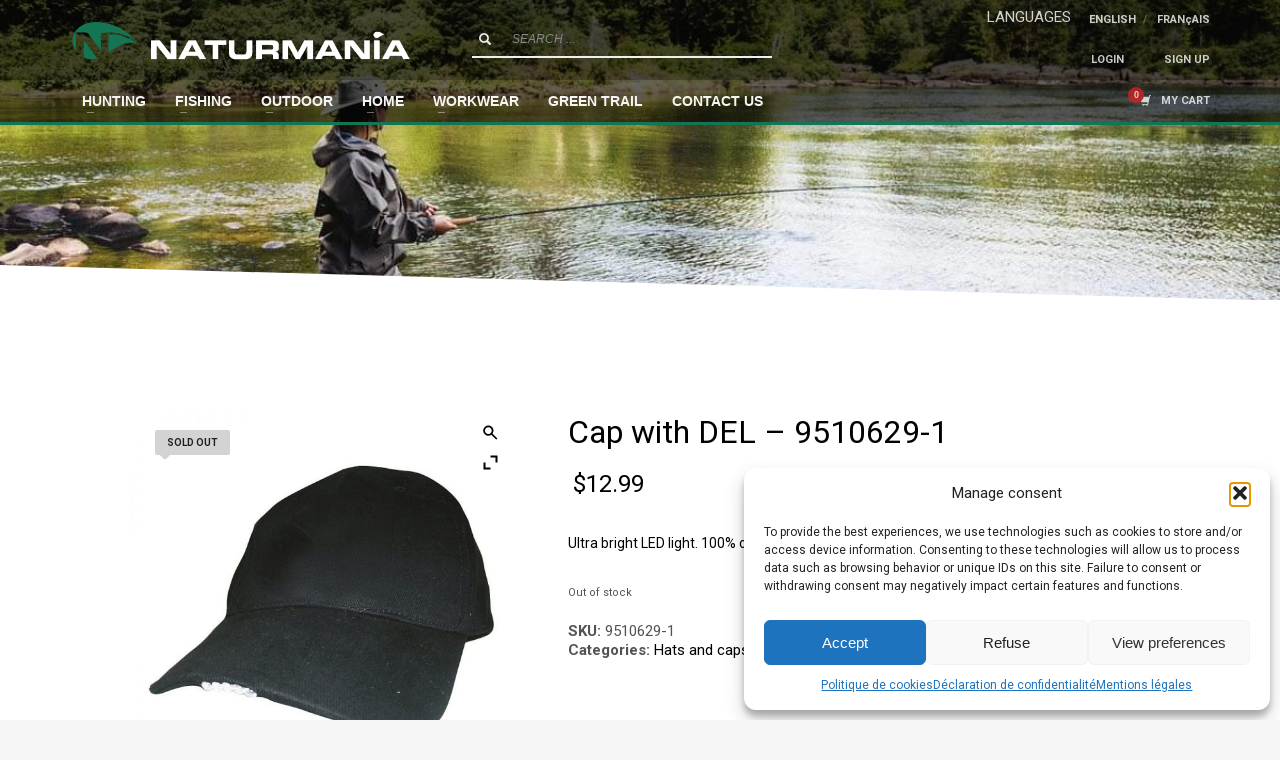

--- FILE ---
content_type: text/html; charset=utf-8
request_url: https://www.google.com/recaptcha/api2/anchor?ar=1&k=6Ld_ZuwUAAAAAKHEPJPwdQvjV-DxKIOJLWnkthD1&co=aHR0cHM6Ly9ieW5hdHVyZS5jb206NDQz&hl=en&v=PoyoqOPhxBO7pBk68S4YbpHZ&theme=light&size=normal&anchor-ms=20000&execute-ms=30000&cb=700gjh7uk4le
body_size: 49383
content:
<!DOCTYPE HTML><html dir="ltr" lang="en"><head><meta http-equiv="Content-Type" content="text/html; charset=UTF-8">
<meta http-equiv="X-UA-Compatible" content="IE=edge">
<title>reCAPTCHA</title>
<style type="text/css">
/* cyrillic-ext */
@font-face {
  font-family: 'Roboto';
  font-style: normal;
  font-weight: 400;
  font-stretch: 100%;
  src: url(//fonts.gstatic.com/s/roboto/v48/KFO7CnqEu92Fr1ME7kSn66aGLdTylUAMa3GUBHMdazTgWw.woff2) format('woff2');
  unicode-range: U+0460-052F, U+1C80-1C8A, U+20B4, U+2DE0-2DFF, U+A640-A69F, U+FE2E-FE2F;
}
/* cyrillic */
@font-face {
  font-family: 'Roboto';
  font-style: normal;
  font-weight: 400;
  font-stretch: 100%;
  src: url(//fonts.gstatic.com/s/roboto/v48/KFO7CnqEu92Fr1ME7kSn66aGLdTylUAMa3iUBHMdazTgWw.woff2) format('woff2');
  unicode-range: U+0301, U+0400-045F, U+0490-0491, U+04B0-04B1, U+2116;
}
/* greek-ext */
@font-face {
  font-family: 'Roboto';
  font-style: normal;
  font-weight: 400;
  font-stretch: 100%;
  src: url(//fonts.gstatic.com/s/roboto/v48/KFO7CnqEu92Fr1ME7kSn66aGLdTylUAMa3CUBHMdazTgWw.woff2) format('woff2');
  unicode-range: U+1F00-1FFF;
}
/* greek */
@font-face {
  font-family: 'Roboto';
  font-style: normal;
  font-weight: 400;
  font-stretch: 100%;
  src: url(//fonts.gstatic.com/s/roboto/v48/KFO7CnqEu92Fr1ME7kSn66aGLdTylUAMa3-UBHMdazTgWw.woff2) format('woff2');
  unicode-range: U+0370-0377, U+037A-037F, U+0384-038A, U+038C, U+038E-03A1, U+03A3-03FF;
}
/* math */
@font-face {
  font-family: 'Roboto';
  font-style: normal;
  font-weight: 400;
  font-stretch: 100%;
  src: url(//fonts.gstatic.com/s/roboto/v48/KFO7CnqEu92Fr1ME7kSn66aGLdTylUAMawCUBHMdazTgWw.woff2) format('woff2');
  unicode-range: U+0302-0303, U+0305, U+0307-0308, U+0310, U+0312, U+0315, U+031A, U+0326-0327, U+032C, U+032F-0330, U+0332-0333, U+0338, U+033A, U+0346, U+034D, U+0391-03A1, U+03A3-03A9, U+03B1-03C9, U+03D1, U+03D5-03D6, U+03F0-03F1, U+03F4-03F5, U+2016-2017, U+2034-2038, U+203C, U+2040, U+2043, U+2047, U+2050, U+2057, U+205F, U+2070-2071, U+2074-208E, U+2090-209C, U+20D0-20DC, U+20E1, U+20E5-20EF, U+2100-2112, U+2114-2115, U+2117-2121, U+2123-214F, U+2190, U+2192, U+2194-21AE, U+21B0-21E5, U+21F1-21F2, U+21F4-2211, U+2213-2214, U+2216-22FF, U+2308-230B, U+2310, U+2319, U+231C-2321, U+2336-237A, U+237C, U+2395, U+239B-23B7, U+23D0, U+23DC-23E1, U+2474-2475, U+25AF, U+25B3, U+25B7, U+25BD, U+25C1, U+25CA, U+25CC, U+25FB, U+266D-266F, U+27C0-27FF, U+2900-2AFF, U+2B0E-2B11, U+2B30-2B4C, U+2BFE, U+3030, U+FF5B, U+FF5D, U+1D400-1D7FF, U+1EE00-1EEFF;
}
/* symbols */
@font-face {
  font-family: 'Roboto';
  font-style: normal;
  font-weight: 400;
  font-stretch: 100%;
  src: url(//fonts.gstatic.com/s/roboto/v48/KFO7CnqEu92Fr1ME7kSn66aGLdTylUAMaxKUBHMdazTgWw.woff2) format('woff2');
  unicode-range: U+0001-000C, U+000E-001F, U+007F-009F, U+20DD-20E0, U+20E2-20E4, U+2150-218F, U+2190, U+2192, U+2194-2199, U+21AF, U+21E6-21F0, U+21F3, U+2218-2219, U+2299, U+22C4-22C6, U+2300-243F, U+2440-244A, U+2460-24FF, U+25A0-27BF, U+2800-28FF, U+2921-2922, U+2981, U+29BF, U+29EB, U+2B00-2BFF, U+4DC0-4DFF, U+FFF9-FFFB, U+10140-1018E, U+10190-1019C, U+101A0, U+101D0-101FD, U+102E0-102FB, U+10E60-10E7E, U+1D2C0-1D2D3, U+1D2E0-1D37F, U+1F000-1F0FF, U+1F100-1F1AD, U+1F1E6-1F1FF, U+1F30D-1F30F, U+1F315, U+1F31C, U+1F31E, U+1F320-1F32C, U+1F336, U+1F378, U+1F37D, U+1F382, U+1F393-1F39F, U+1F3A7-1F3A8, U+1F3AC-1F3AF, U+1F3C2, U+1F3C4-1F3C6, U+1F3CA-1F3CE, U+1F3D4-1F3E0, U+1F3ED, U+1F3F1-1F3F3, U+1F3F5-1F3F7, U+1F408, U+1F415, U+1F41F, U+1F426, U+1F43F, U+1F441-1F442, U+1F444, U+1F446-1F449, U+1F44C-1F44E, U+1F453, U+1F46A, U+1F47D, U+1F4A3, U+1F4B0, U+1F4B3, U+1F4B9, U+1F4BB, U+1F4BF, U+1F4C8-1F4CB, U+1F4D6, U+1F4DA, U+1F4DF, U+1F4E3-1F4E6, U+1F4EA-1F4ED, U+1F4F7, U+1F4F9-1F4FB, U+1F4FD-1F4FE, U+1F503, U+1F507-1F50B, U+1F50D, U+1F512-1F513, U+1F53E-1F54A, U+1F54F-1F5FA, U+1F610, U+1F650-1F67F, U+1F687, U+1F68D, U+1F691, U+1F694, U+1F698, U+1F6AD, U+1F6B2, U+1F6B9-1F6BA, U+1F6BC, U+1F6C6-1F6CF, U+1F6D3-1F6D7, U+1F6E0-1F6EA, U+1F6F0-1F6F3, U+1F6F7-1F6FC, U+1F700-1F7FF, U+1F800-1F80B, U+1F810-1F847, U+1F850-1F859, U+1F860-1F887, U+1F890-1F8AD, U+1F8B0-1F8BB, U+1F8C0-1F8C1, U+1F900-1F90B, U+1F93B, U+1F946, U+1F984, U+1F996, U+1F9E9, U+1FA00-1FA6F, U+1FA70-1FA7C, U+1FA80-1FA89, U+1FA8F-1FAC6, U+1FACE-1FADC, U+1FADF-1FAE9, U+1FAF0-1FAF8, U+1FB00-1FBFF;
}
/* vietnamese */
@font-face {
  font-family: 'Roboto';
  font-style: normal;
  font-weight: 400;
  font-stretch: 100%;
  src: url(//fonts.gstatic.com/s/roboto/v48/KFO7CnqEu92Fr1ME7kSn66aGLdTylUAMa3OUBHMdazTgWw.woff2) format('woff2');
  unicode-range: U+0102-0103, U+0110-0111, U+0128-0129, U+0168-0169, U+01A0-01A1, U+01AF-01B0, U+0300-0301, U+0303-0304, U+0308-0309, U+0323, U+0329, U+1EA0-1EF9, U+20AB;
}
/* latin-ext */
@font-face {
  font-family: 'Roboto';
  font-style: normal;
  font-weight: 400;
  font-stretch: 100%;
  src: url(//fonts.gstatic.com/s/roboto/v48/KFO7CnqEu92Fr1ME7kSn66aGLdTylUAMa3KUBHMdazTgWw.woff2) format('woff2');
  unicode-range: U+0100-02BA, U+02BD-02C5, U+02C7-02CC, U+02CE-02D7, U+02DD-02FF, U+0304, U+0308, U+0329, U+1D00-1DBF, U+1E00-1E9F, U+1EF2-1EFF, U+2020, U+20A0-20AB, U+20AD-20C0, U+2113, U+2C60-2C7F, U+A720-A7FF;
}
/* latin */
@font-face {
  font-family: 'Roboto';
  font-style: normal;
  font-weight: 400;
  font-stretch: 100%;
  src: url(//fonts.gstatic.com/s/roboto/v48/KFO7CnqEu92Fr1ME7kSn66aGLdTylUAMa3yUBHMdazQ.woff2) format('woff2');
  unicode-range: U+0000-00FF, U+0131, U+0152-0153, U+02BB-02BC, U+02C6, U+02DA, U+02DC, U+0304, U+0308, U+0329, U+2000-206F, U+20AC, U+2122, U+2191, U+2193, U+2212, U+2215, U+FEFF, U+FFFD;
}
/* cyrillic-ext */
@font-face {
  font-family: 'Roboto';
  font-style: normal;
  font-weight: 500;
  font-stretch: 100%;
  src: url(//fonts.gstatic.com/s/roboto/v48/KFO7CnqEu92Fr1ME7kSn66aGLdTylUAMa3GUBHMdazTgWw.woff2) format('woff2');
  unicode-range: U+0460-052F, U+1C80-1C8A, U+20B4, U+2DE0-2DFF, U+A640-A69F, U+FE2E-FE2F;
}
/* cyrillic */
@font-face {
  font-family: 'Roboto';
  font-style: normal;
  font-weight: 500;
  font-stretch: 100%;
  src: url(//fonts.gstatic.com/s/roboto/v48/KFO7CnqEu92Fr1ME7kSn66aGLdTylUAMa3iUBHMdazTgWw.woff2) format('woff2');
  unicode-range: U+0301, U+0400-045F, U+0490-0491, U+04B0-04B1, U+2116;
}
/* greek-ext */
@font-face {
  font-family: 'Roboto';
  font-style: normal;
  font-weight: 500;
  font-stretch: 100%;
  src: url(//fonts.gstatic.com/s/roboto/v48/KFO7CnqEu92Fr1ME7kSn66aGLdTylUAMa3CUBHMdazTgWw.woff2) format('woff2');
  unicode-range: U+1F00-1FFF;
}
/* greek */
@font-face {
  font-family: 'Roboto';
  font-style: normal;
  font-weight: 500;
  font-stretch: 100%;
  src: url(//fonts.gstatic.com/s/roboto/v48/KFO7CnqEu92Fr1ME7kSn66aGLdTylUAMa3-UBHMdazTgWw.woff2) format('woff2');
  unicode-range: U+0370-0377, U+037A-037F, U+0384-038A, U+038C, U+038E-03A1, U+03A3-03FF;
}
/* math */
@font-face {
  font-family: 'Roboto';
  font-style: normal;
  font-weight: 500;
  font-stretch: 100%;
  src: url(//fonts.gstatic.com/s/roboto/v48/KFO7CnqEu92Fr1ME7kSn66aGLdTylUAMawCUBHMdazTgWw.woff2) format('woff2');
  unicode-range: U+0302-0303, U+0305, U+0307-0308, U+0310, U+0312, U+0315, U+031A, U+0326-0327, U+032C, U+032F-0330, U+0332-0333, U+0338, U+033A, U+0346, U+034D, U+0391-03A1, U+03A3-03A9, U+03B1-03C9, U+03D1, U+03D5-03D6, U+03F0-03F1, U+03F4-03F5, U+2016-2017, U+2034-2038, U+203C, U+2040, U+2043, U+2047, U+2050, U+2057, U+205F, U+2070-2071, U+2074-208E, U+2090-209C, U+20D0-20DC, U+20E1, U+20E5-20EF, U+2100-2112, U+2114-2115, U+2117-2121, U+2123-214F, U+2190, U+2192, U+2194-21AE, U+21B0-21E5, U+21F1-21F2, U+21F4-2211, U+2213-2214, U+2216-22FF, U+2308-230B, U+2310, U+2319, U+231C-2321, U+2336-237A, U+237C, U+2395, U+239B-23B7, U+23D0, U+23DC-23E1, U+2474-2475, U+25AF, U+25B3, U+25B7, U+25BD, U+25C1, U+25CA, U+25CC, U+25FB, U+266D-266F, U+27C0-27FF, U+2900-2AFF, U+2B0E-2B11, U+2B30-2B4C, U+2BFE, U+3030, U+FF5B, U+FF5D, U+1D400-1D7FF, U+1EE00-1EEFF;
}
/* symbols */
@font-face {
  font-family: 'Roboto';
  font-style: normal;
  font-weight: 500;
  font-stretch: 100%;
  src: url(//fonts.gstatic.com/s/roboto/v48/KFO7CnqEu92Fr1ME7kSn66aGLdTylUAMaxKUBHMdazTgWw.woff2) format('woff2');
  unicode-range: U+0001-000C, U+000E-001F, U+007F-009F, U+20DD-20E0, U+20E2-20E4, U+2150-218F, U+2190, U+2192, U+2194-2199, U+21AF, U+21E6-21F0, U+21F3, U+2218-2219, U+2299, U+22C4-22C6, U+2300-243F, U+2440-244A, U+2460-24FF, U+25A0-27BF, U+2800-28FF, U+2921-2922, U+2981, U+29BF, U+29EB, U+2B00-2BFF, U+4DC0-4DFF, U+FFF9-FFFB, U+10140-1018E, U+10190-1019C, U+101A0, U+101D0-101FD, U+102E0-102FB, U+10E60-10E7E, U+1D2C0-1D2D3, U+1D2E0-1D37F, U+1F000-1F0FF, U+1F100-1F1AD, U+1F1E6-1F1FF, U+1F30D-1F30F, U+1F315, U+1F31C, U+1F31E, U+1F320-1F32C, U+1F336, U+1F378, U+1F37D, U+1F382, U+1F393-1F39F, U+1F3A7-1F3A8, U+1F3AC-1F3AF, U+1F3C2, U+1F3C4-1F3C6, U+1F3CA-1F3CE, U+1F3D4-1F3E0, U+1F3ED, U+1F3F1-1F3F3, U+1F3F5-1F3F7, U+1F408, U+1F415, U+1F41F, U+1F426, U+1F43F, U+1F441-1F442, U+1F444, U+1F446-1F449, U+1F44C-1F44E, U+1F453, U+1F46A, U+1F47D, U+1F4A3, U+1F4B0, U+1F4B3, U+1F4B9, U+1F4BB, U+1F4BF, U+1F4C8-1F4CB, U+1F4D6, U+1F4DA, U+1F4DF, U+1F4E3-1F4E6, U+1F4EA-1F4ED, U+1F4F7, U+1F4F9-1F4FB, U+1F4FD-1F4FE, U+1F503, U+1F507-1F50B, U+1F50D, U+1F512-1F513, U+1F53E-1F54A, U+1F54F-1F5FA, U+1F610, U+1F650-1F67F, U+1F687, U+1F68D, U+1F691, U+1F694, U+1F698, U+1F6AD, U+1F6B2, U+1F6B9-1F6BA, U+1F6BC, U+1F6C6-1F6CF, U+1F6D3-1F6D7, U+1F6E0-1F6EA, U+1F6F0-1F6F3, U+1F6F7-1F6FC, U+1F700-1F7FF, U+1F800-1F80B, U+1F810-1F847, U+1F850-1F859, U+1F860-1F887, U+1F890-1F8AD, U+1F8B0-1F8BB, U+1F8C0-1F8C1, U+1F900-1F90B, U+1F93B, U+1F946, U+1F984, U+1F996, U+1F9E9, U+1FA00-1FA6F, U+1FA70-1FA7C, U+1FA80-1FA89, U+1FA8F-1FAC6, U+1FACE-1FADC, U+1FADF-1FAE9, U+1FAF0-1FAF8, U+1FB00-1FBFF;
}
/* vietnamese */
@font-face {
  font-family: 'Roboto';
  font-style: normal;
  font-weight: 500;
  font-stretch: 100%;
  src: url(//fonts.gstatic.com/s/roboto/v48/KFO7CnqEu92Fr1ME7kSn66aGLdTylUAMa3OUBHMdazTgWw.woff2) format('woff2');
  unicode-range: U+0102-0103, U+0110-0111, U+0128-0129, U+0168-0169, U+01A0-01A1, U+01AF-01B0, U+0300-0301, U+0303-0304, U+0308-0309, U+0323, U+0329, U+1EA0-1EF9, U+20AB;
}
/* latin-ext */
@font-face {
  font-family: 'Roboto';
  font-style: normal;
  font-weight: 500;
  font-stretch: 100%;
  src: url(//fonts.gstatic.com/s/roboto/v48/KFO7CnqEu92Fr1ME7kSn66aGLdTylUAMa3KUBHMdazTgWw.woff2) format('woff2');
  unicode-range: U+0100-02BA, U+02BD-02C5, U+02C7-02CC, U+02CE-02D7, U+02DD-02FF, U+0304, U+0308, U+0329, U+1D00-1DBF, U+1E00-1E9F, U+1EF2-1EFF, U+2020, U+20A0-20AB, U+20AD-20C0, U+2113, U+2C60-2C7F, U+A720-A7FF;
}
/* latin */
@font-face {
  font-family: 'Roboto';
  font-style: normal;
  font-weight: 500;
  font-stretch: 100%;
  src: url(//fonts.gstatic.com/s/roboto/v48/KFO7CnqEu92Fr1ME7kSn66aGLdTylUAMa3yUBHMdazQ.woff2) format('woff2');
  unicode-range: U+0000-00FF, U+0131, U+0152-0153, U+02BB-02BC, U+02C6, U+02DA, U+02DC, U+0304, U+0308, U+0329, U+2000-206F, U+20AC, U+2122, U+2191, U+2193, U+2212, U+2215, U+FEFF, U+FFFD;
}
/* cyrillic-ext */
@font-face {
  font-family: 'Roboto';
  font-style: normal;
  font-weight: 900;
  font-stretch: 100%;
  src: url(//fonts.gstatic.com/s/roboto/v48/KFO7CnqEu92Fr1ME7kSn66aGLdTylUAMa3GUBHMdazTgWw.woff2) format('woff2');
  unicode-range: U+0460-052F, U+1C80-1C8A, U+20B4, U+2DE0-2DFF, U+A640-A69F, U+FE2E-FE2F;
}
/* cyrillic */
@font-face {
  font-family: 'Roboto';
  font-style: normal;
  font-weight: 900;
  font-stretch: 100%;
  src: url(//fonts.gstatic.com/s/roboto/v48/KFO7CnqEu92Fr1ME7kSn66aGLdTylUAMa3iUBHMdazTgWw.woff2) format('woff2');
  unicode-range: U+0301, U+0400-045F, U+0490-0491, U+04B0-04B1, U+2116;
}
/* greek-ext */
@font-face {
  font-family: 'Roboto';
  font-style: normal;
  font-weight: 900;
  font-stretch: 100%;
  src: url(//fonts.gstatic.com/s/roboto/v48/KFO7CnqEu92Fr1ME7kSn66aGLdTylUAMa3CUBHMdazTgWw.woff2) format('woff2');
  unicode-range: U+1F00-1FFF;
}
/* greek */
@font-face {
  font-family: 'Roboto';
  font-style: normal;
  font-weight: 900;
  font-stretch: 100%;
  src: url(//fonts.gstatic.com/s/roboto/v48/KFO7CnqEu92Fr1ME7kSn66aGLdTylUAMa3-UBHMdazTgWw.woff2) format('woff2');
  unicode-range: U+0370-0377, U+037A-037F, U+0384-038A, U+038C, U+038E-03A1, U+03A3-03FF;
}
/* math */
@font-face {
  font-family: 'Roboto';
  font-style: normal;
  font-weight: 900;
  font-stretch: 100%;
  src: url(//fonts.gstatic.com/s/roboto/v48/KFO7CnqEu92Fr1ME7kSn66aGLdTylUAMawCUBHMdazTgWw.woff2) format('woff2');
  unicode-range: U+0302-0303, U+0305, U+0307-0308, U+0310, U+0312, U+0315, U+031A, U+0326-0327, U+032C, U+032F-0330, U+0332-0333, U+0338, U+033A, U+0346, U+034D, U+0391-03A1, U+03A3-03A9, U+03B1-03C9, U+03D1, U+03D5-03D6, U+03F0-03F1, U+03F4-03F5, U+2016-2017, U+2034-2038, U+203C, U+2040, U+2043, U+2047, U+2050, U+2057, U+205F, U+2070-2071, U+2074-208E, U+2090-209C, U+20D0-20DC, U+20E1, U+20E5-20EF, U+2100-2112, U+2114-2115, U+2117-2121, U+2123-214F, U+2190, U+2192, U+2194-21AE, U+21B0-21E5, U+21F1-21F2, U+21F4-2211, U+2213-2214, U+2216-22FF, U+2308-230B, U+2310, U+2319, U+231C-2321, U+2336-237A, U+237C, U+2395, U+239B-23B7, U+23D0, U+23DC-23E1, U+2474-2475, U+25AF, U+25B3, U+25B7, U+25BD, U+25C1, U+25CA, U+25CC, U+25FB, U+266D-266F, U+27C0-27FF, U+2900-2AFF, U+2B0E-2B11, U+2B30-2B4C, U+2BFE, U+3030, U+FF5B, U+FF5D, U+1D400-1D7FF, U+1EE00-1EEFF;
}
/* symbols */
@font-face {
  font-family: 'Roboto';
  font-style: normal;
  font-weight: 900;
  font-stretch: 100%;
  src: url(//fonts.gstatic.com/s/roboto/v48/KFO7CnqEu92Fr1ME7kSn66aGLdTylUAMaxKUBHMdazTgWw.woff2) format('woff2');
  unicode-range: U+0001-000C, U+000E-001F, U+007F-009F, U+20DD-20E0, U+20E2-20E4, U+2150-218F, U+2190, U+2192, U+2194-2199, U+21AF, U+21E6-21F0, U+21F3, U+2218-2219, U+2299, U+22C4-22C6, U+2300-243F, U+2440-244A, U+2460-24FF, U+25A0-27BF, U+2800-28FF, U+2921-2922, U+2981, U+29BF, U+29EB, U+2B00-2BFF, U+4DC0-4DFF, U+FFF9-FFFB, U+10140-1018E, U+10190-1019C, U+101A0, U+101D0-101FD, U+102E0-102FB, U+10E60-10E7E, U+1D2C0-1D2D3, U+1D2E0-1D37F, U+1F000-1F0FF, U+1F100-1F1AD, U+1F1E6-1F1FF, U+1F30D-1F30F, U+1F315, U+1F31C, U+1F31E, U+1F320-1F32C, U+1F336, U+1F378, U+1F37D, U+1F382, U+1F393-1F39F, U+1F3A7-1F3A8, U+1F3AC-1F3AF, U+1F3C2, U+1F3C4-1F3C6, U+1F3CA-1F3CE, U+1F3D4-1F3E0, U+1F3ED, U+1F3F1-1F3F3, U+1F3F5-1F3F7, U+1F408, U+1F415, U+1F41F, U+1F426, U+1F43F, U+1F441-1F442, U+1F444, U+1F446-1F449, U+1F44C-1F44E, U+1F453, U+1F46A, U+1F47D, U+1F4A3, U+1F4B0, U+1F4B3, U+1F4B9, U+1F4BB, U+1F4BF, U+1F4C8-1F4CB, U+1F4D6, U+1F4DA, U+1F4DF, U+1F4E3-1F4E6, U+1F4EA-1F4ED, U+1F4F7, U+1F4F9-1F4FB, U+1F4FD-1F4FE, U+1F503, U+1F507-1F50B, U+1F50D, U+1F512-1F513, U+1F53E-1F54A, U+1F54F-1F5FA, U+1F610, U+1F650-1F67F, U+1F687, U+1F68D, U+1F691, U+1F694, U+1F698, U+1F6AD, U+1F6B2, U+1F6B9-1F6BA, U+1F6BC, U+1F6C6-1F6CF, U+1F6D3-1F6D7, U+1F6E0-1F6EA, U+1F6F0-1F6F3, U+1F6F7-1F6FC, U+1F700-1F7FF, U+1F800-1F80B, U+1F810-1F847, U+1F850-1F859, U+1F860-1F887, U+1F890-1F8AD, U+1F8B0-1F8BB, U+1F8C0-1F8C1, U+1F900-1F90B, U+1F93B, U+1F946, U+1F984, U+1F996, U+1F9E9, U+1FA00-1FA6F, U+1FA70-1FA7C, U+1FA80-1FA89, U+1FA8F-1FAC6, U+1FACE-1FADC, U+1FADF-1FAE9, U+1FAF0-1FAF8, U+1FB00-1FBFF;
}
/* vietnamese */
@font-face {
  font-family: 'Roboto';
  font-style: normal;
  font-weight: 900;
  font-stretch: 100%;
  src: url(//fonts.gstatic.com/s/roboto/v48/KFO7CnqEu92Fr1ME7kSn66aGLdTylUAMa3OUBHMdazTgWw.woff2) format('woff2');
  unicode-range: U+0102-0103, U+0110-0111, U+0128-0129, U+0168-0169, U+01A0-01A1, U+01AF-01B0, U+0300-0301, U+0303-0304, U+0308-0309, U+0323, U+0329, U+1EA0-1EF9, U+20AB;
}
/* latin-ext */
@font-face {
  font-family: 'Roboto';
  font-style: normal;
  font-weight: 900;
  font-stretch: 100%;
  src: url(//fonts.gstatic.com/s/roboto/v48/KFO7CnqEu92Fr1ME7kSn66aGLdTylUAMa3KUBHMdazTgWw.woff2) format('woff2');
  unicode-range: U+0100-02BA, U+02BD-02C5, U+02C7-02CC, U+02CE-02D7, U+02DD-02FF, U+0304, U+0308, U+0329, U+1D00-1DBF, U+1E00-1E9F, U+1EF2-1EFF, U+2020, U+20A0-20AB, U+20AD-20C0, U+2113, U+2C60-2C7F, U+A720-A7FF;
}
/* latin */
@font-face {
  font-family: 'Roboto';
  font-style: normal;
  font-weight: 900;
  font-stretch: 100%;
  src: url(//fonts.gstatic.com/s/roboto/v48/KFO7CnqEu92Fr1ME7kSn66aGLdTylUAMa3yUBHMdazQ.woff2) format('woff2');
  unicode-range: U+0000-00FF, U+0131, U+0152-0153, U+02BB-02BC, U+02C6, U+02DA, U+02DC, U+0304, U+0308, U+0329, U+2000-206F, U+20AC, U+2122, U+2191, U+2193, U+2212, U+2215, U+FEFF, U+FFFD;
}

</style>
<link rel="stylesheet" type="text/css" href="https://www.gstatic.com/recaptcha/releases/PoyoqOPhxBO7pBk68S4YbpHZ/styles__ltr.css">
<script nonce="Yc9EVZGX3U4F3JFF4B-rMg" type="text/javascript">window['__recaptcha_api'] = 'https://www.google.com/recaptcha/api2/';</script>
<script type="text/javascript" src="https://www.gstatic.com/recaptcha/releases/PoyoqOPhxBO7pBk68S4YbpHZ/recaptcha__en.js" nonce="Yc9EVZGX3U4F3JFF4B-rMg">
      
    </script></head>
<body><div id="rc-anchor-alert" class="rc-anchor-alert"></div>
<input type="hidden" id="recaptcha-token" value="[base64]">
<script type="text/javascript" nonce="Yc9EVZGX3U4F3JFF4B-rMg">
      recaptcha.anchor.Main.init("[\x22ainput\x22,[\x22bgdata\x22,\x22\x22,\[base64]/[base64]/[base64]/[base64]/[base64]/UltsKytdPUU6KEU8MjA0OD9SW2wrK109RT4+NnwxOTI6KChFJjY0NTEyKT09NTUyOTYmJk0rMTxjLmxlbmd0aCYmKGMuY2hhckNvZGVBdChNKzEpJjY0NTEyKT09NTYzMjA/[base64]/[base64]/[base64]/[base64]/[base64]/[base64]/[base64]\x22,\[base64]\x22,\[base64]/CpcKXBMOkKkgGPcOnwpQXwqDCiMKmUsOHwoLDpljDpsKGZsK8QcKDw7Fvw5XDrQxkw4LDs8Omw4nDglDCksO5ZsKLKnFEGzMLdzhjw5V4W8K3PsOmw4PCjMOfw6PDni3DsMK+MnrCvlLCg8OowoBkGQMEwq1Cw45cw53CtMOHw57Dq8KcV8OWA3Egw6wAwp5/woAdw4HDgcOFfSnCpsKTbl/CtSjDozrDn8OBwrLCjsO7T8Kib8Oyw5s5AMOgP8KQw6gtYHbDp07DgcOzw57DhEYSAMKDw5gWdGkNTwcvw6/Cu2nCpHwgA2DDt1LCvMK+w5XDlcOEw7bCr2hOwr/DlFHDj8OMw4DDrnN9w6tIEcOWw5bCh0wAwoHDpMK4w4ptwpfDmWbDqF3DvG/[base64]/wq8Mw54iw7LDssOkwqQ/worDqcK/w7Nxw4fDhMKhwo7ChMKew49DImTDvsOaCsOzwpDDnFRIwpbDk1h2w6Afw5MvFsKqw6IVw4huw7/CozpdwobCvMO1dHbCnS0SPx8gw65fCsKIQwQ7w4Ncw6jDoMOJN8KSY8O/eRDDl8KeeTzCmsKKPnoAM8Okw57DhSTDk2UBOcKRYk3Cr8KudgwGfMOXw6HDhsOGP0NNwprDlSrDpcKFwpXChMOAw4wxwpnCkgYqw7hTwphgw4kHaibCi8Khwrk+woN5B08ow5oEOcOEw4vDjS96E8OTWcKoHMKmw6/[base64]/[base64]/[base64]/Cn8OBIgMMERfDscOKw6xqVhAZw4lNwpjDiMKFKMO4w5suwpPCl3TDicKvwr/DnsOxQ8KbY8O8w57DpMKVRMK7dsKKwqbDghnComTChXR5K3TDj8O/wr/DuCTCkMO8wqhkw4fCvGAiw7bDlycxWsK7VUHDm2/DuRjDvjnCvsKPw7ENY8KlS8O3O8KTEcO9woPCtMKTw5psw4Zbw6tCaE/[base64]/DicKUSyF8w7rCrcK4wocTf8OcbSc1w7kLR0LDtcOhw7h2XcOiWQdfw5XCsltaUlV0PsOrwrLDjnFgw6tyTcK3IMKmworDh2XDkR7CnsONCcOyVj/Cp8Oqw63Cqk8Hw5ZTw65BM8KpwpkcChTCt3gOfxV3ZMKqwpDCgCFvcloowqrCt8KtWMOawpvDuE7DlkXCicONwo0YTG9Xw7Z6F8KgNcOvw73DqF0sTsKywplSSsOmwq/CvBrDqmrCp10FaMOTwpcOwotxwpBUXHnDrcOCeHcTFcK3Fk4SwqMTOF/Co8KMw6w7R8ONwr45wqXDocKUw640w7HCgzDClMOTwp8Pw4/DmcKWwrkfwqQfBcONJ8K3N2NdwpfDhsK+w4nDpX/CgQc3wprCizo+CsKHXUQTw7k5wrNvPwPDomV6w61Pwr3CicKYw4LCmXVxOsKyw6vCgMKzGcO9KMOOw6oNwprCm8OEfMOpUsOQasOcUi/[base64]/[base64]/QBzDscKYckTDnsKgwoN4QsKXw4TDkMOuHlkLUjfDnXUUZMKATALCi8OTwqTCucOtF8K2w6VtdMORcsK/SCkyKj7DlCYfw6AIwoTDsMKGLcO1T8KORHBNJQHCnSFewqPCnXXCqjxHaB4Fw4hIBcKNw4NOAB3CscOwOMKnEsOZb8KGREAbakfCpRfDvMOCWsO5dcOew4/[base64]/wrnCsHgLHwbDnkzDiMOwQsO8wqV1worDosO/[base64]/DiCbDrWI7wo7ClQo/w6dbeWDCpsKxwqDDqFLCpEDChcKUwqNFw5wUw7URwqwAwprDqmwPF8OtRsK/w73CoA92w6FZwrEUNMOrwpbCmCjChMOZOsKgIMKQwofDjE7CvwUfwpnCksOswoFcwrxPw63CoMO5PgTChmV8AmzClgbCgijClwhGLDLCssKFNjwgwpXCi2HDpcONI8KbDGpRbcOsGMKSw4nCsCzCqcK0IMKsw43CmcKgwo5fDl/Ds8KhwqR9wprDnsOzFsOYQMKEwrjCiMO0wrEPOcO3Q8KBDsOfwqIfwoJeahkmUDHCtMO+EkXDm8Oaw6pPw5fDn8OKcWrDi31TwpvDtTMaBBUhFcKYesK9ZUFAw4vDhFFhw5HCrAp2KMKJbSHDhMOkwqN7woxJwpUHw6HCtsKowqPDjWLCtWJOw5V+b8O/bWnCoMK+McOqUCrCmRZBw7XDlT7DmsOfw47DsQBkEBTDosKZwptIY8K6wrRBwonCrAXDnAwVw7IYw7UAw7TDrDJZw6sPLcKFJCpsbw3CgMOLZRnCpMORwrNLwpIuw4PCicOOwqUFKMOuwrwgZTnCgsKpw7A1w55+ccO0w4sCLsKiwp7CoVrDjW/Cm8KQwqZ2Ql1ww41TWcKESX4+wp8MTsO3wojCpDw/[base64]/CpsOmw7HDgMO5wqlawpZBYjnDoWDCkAp3wo7DvV0KEVDDsltfcRwVw4vDncOvw7B2w5TCqMOVBMOFK8KILsKQZRRXwoHDhw3CmwzCpCDChWjCnMKQB8Ohd3ceI0FDBsOGwoljw6l5ecKBwpzDnlQPPwYJw7vCrj0BTDLCvDUowqfCmB8DDsK4NcKswp/DnkcRwoUvw6zCsMKBwqrCmBQxwqp+w7RhwrDDgz9Tw7wXKRoYw7IcLcORwqLDiUUVwqEeI8OHwoPCpMOewpDCt0BdVHQjUhzDhcKfXiXDkj1FfMOaB8OJwpEUw7DDmsO2Ix5/GsKwV8O5GMO2w5VHw6zDssKiNsOqJ8OEwocxfDZowoYuwrEzJiEbBwzCscO7YhPDp8Kwwq7Drh7DksKBw5bDrxNJCBoTw5PCrsOpMTZFw6YeLH8kDiDCjQoAwpXDscOsIFspTVQgw67DpyTChR3Cq8Kwwo/DukRow7prw5E1ccKww4HDukM6wpo0Wjp/[base64]/[base64]/DmcKCwpnDhmt9GsKOw7bCn8KtPXYGEBTCqsKsYg/[base64]/C8OoNcOaXsOhb8K/K8Kxw5LCk8ONWMKzSVZAwpjChsK+KMKtaMOdaHvDtQnCkcOawo7Dk8OHOy0Tw47DncOGwqtfw73CnMOswqzDrMKCOEPDt2PCkkHDgWzCrMKqIE7DkVQGX8KFw48vKMKWRMKsw4U5w5/DikHCigcDw7LCp8O0w6YUHMKQEjMCB8OhAhjCmBzDmMO6RgkfcsKhYiEnwq9vP1zDiWdNA2jCpMKRw7E6Rj/CuH7CpRHCuQY8w4Ftw7XDosOewq/CusKnw5zDlWnCicO9CE7Cm8KtAcK1wrV4JsKwRsOiwpUBw6wnNBbDug/DrH8ldsOVB2bChAvDoHkdV1Fbw4s4w6VIwrA6w7vDr0vDl8KMw6oQX8K0I0fCkD4Hwr3DlcO/[base64]/CjhLDqGw0C8OcwoVhcMOfw6bCpMKSwrhXFmIMw5DCl8OFYAJYYifCqD4QMMONW8K8en9Tw5nCoBjDm8KfLsOgZMOjZsO1RsKTdMOiw6JLw498PDLCkwM/MzrCkTfDvFIUwqU7UjZtcxM8GTHDr8KNZMOZKcKfw7zDm3zCowTDusKZwp/DqVEXw4XCicO1wpcLNMOQQMOZwpnChjjChQjDlxEJe8Kqb2XDlhF1O8K1w7cbw5d5Z8KpU2w/w5TCqQZrYCAGw53DjsKpIj/ClMKMwrvDlcOEw4sxLnBYwrnDucKSw5xYIcKrw4bDi8KYM8KDw5TCmMKjwrHCnEMoYMKswpICw6MUMMO4wpzDncKqbA7DhsOkCTvCrcKsAW7CisK/[base64]/CiH3DscOSw7PCnDzCqsOhV3zDiGzCth3CkxBwHMKWe8KXQsKzVsK4w7VqTsOreU5hwoJ/[base64]/GsOKXFAdwrPCqmorJ8KzHVTDln/Dp8Ksw7XCmX1mP8K+IcKuexHDpcOfbhbCt8KYDFnCtcK9GmHDiMKkeA7CoAXChCbDo0TCjnzDhgFywonDrcOCFsK0w5AbwqJbwrTCmsKOGVdfDj15wpDCkcKGw7MCwovDpEPCngcwGUTCg8KWcx/[base64]/DgEzDg2rDmsOjEsKNGzEGw5g2LMOjXSJ3w4PDn8KxaGvCs8KJFW9vTsKbEcO2C03DsEkYw4ZzEEjDjQggEnPDpMKQOMOcwpLDnG5zw50kw74Cwp/CvQ4FwpjDnsK4w6NywozDrcODw7pKTcKfwp/CpwJEe8OjD8K4Bx8VwqFEVWHChsKLPcKBwqAmVcKTBmHDjxDDtsKLwoPCpMOjwrJbHsO1c8KTwo/[base64]/wo1OBC3Du8O4wq4CNMKHasKnw5ZRKMOENnsVd3bDlMKiXMOfCsOGOwt5SsOhMsOEXUp6bwjDpMOyw7hZY8OfTHVKEUpbwr/[base64]/CrnfCuMO2wpjCmMKtf1Qxw6bChMK5wo7DilkCw65yY8Kow59wOsOvwpMsw6VVAyN4YVDCjSddXAduw69ww6zDoMKIwprChRJPwqpnwoY/BEkCw5XDmsOkVcOxX8KgacKLdHMowol2w4jDvGDDkifCqmw/JMKSwpF5EMOhw7BRwqfCh23DqGNXw5HDqcOtw5vCpsOyUsOEwpzCnMOiwr1IOsOrbytEwpDCtcOswr/Dg35WGmQ6BMK7enjCp8KoHxLDi8KowrLDjMOnwoLDsMOoQcO6wqPDnMOBYcKuRcK/wowIUFjCoH8SecKfw6LDhMKSHcOYH8OYw6MhSm3ChQrDlmhjei1iej8sIFcUwp40w70QwoHCkcK4KsKsw6fDv1BcMHAmVcOLbX/Dq8Oyw6DCp8KLM1/Dl8OTLl/Cl8KkREvCoDdmwq/[base64]/DnGBHesKTDsOuw4QewovDh8OuwoLCmsKGw7Y2IcOpwpISZMOew6nCj2PDl8OWwq3ChiMRw4/CvhPCsQjCv8KPT3zDrjVbw5HCilY3w7/CoMK/w4PDhzTCqMO0wpNQwofDnlHCrcKiJgwiw5nDqxvDrcKyY8KKZsOxBz/CjFFjVMOJacONKCvCo8OMw6FnA1rDknwxA8K3w63Dg8K/McK7IMKmGcKvw7PDsBDDrk/DpMKAScO6wqknw43CgjVidxPDgwXCog0MelA+wprDhA3CscOBHhrChsKpSsKbVsK+QUfCicKAw6HDlcKANRDCsnnDvFMcw6DCo8Ktw57Dh8Kawr5+Hg3CocKYw6tqEcO1wrzDvCvDu8K7wrjCi28tUsO8w5NgCcKAwq/DrWJ/CwzDjRMHwqTDu8K9wo9cByLCt1J+w6HDrFs/CnjDol9FRcODwrdFMMKFSARUwojClsO3wqXCnsK6w5/Cui/Dn8OxwrTDj3/DgcKkwrDCmMKjw7AFDX3CmsKmw4fDp8O/OCkGD07Dq8Ojw5tHacOuU8Kjw7AUXcO+w789wpDDuMOxw6vDi8OBwpzCm0XCkAbCrXHCn8OwecKaM8O3WsKjw4rDv8KWBlrCpG1pwqccwr4ww5jCuMK5wohZwr/Cg3UYNFgtwr51w67DsxrCpGtLwqLDuicuNEDDtkhFwoLCmxvDt8OOfUpME8Kmw6/CgsKbw5YBLcKiw4rClS/DuwvCvEY1w5phcFIIw6tHwosPw70DFcK6axDDgcO9XRPDgkfDsh/DmMKYbSAVw5/[base64]/[base64]/[base64]/DhcOnb0kVw6g7wps3w4kmwpUFDsKlwr3CpglfH8KUEcOUw4zDhcOPOAjCu0/CrMOsI8KsQXLCgcOnwpbDlMOeSHbDrlolwroxw5bCoVtVwosLRg/DtcK3AsOUwp/Cmjo1woYoJSPCqDPCtBdYN8O+Ky7DlTnDjXrCicKgc8KVVH7DmcOWKS4VesKlXmLCjcK2Y8OKbMOYwqtqdCHDt8KGJsOuEMOhwqbDmcKywp7DkkfDg0UHEsO+bX/[base64]/MkzCvUTCjlJ5IcOsXcOdE1t4MVbDil44w78gwq3Drmsfwr4xw4lGCxbDrsKDwq7DtcOpEMOJP8OXUF/DinbCskrCpcKDAD7ChsK+NxsCwofCk0XClMKnwrPCnTHCkAwfwqkaaMO5d3ERwo42GwbCvMKjw71Bw7c/YAHDvVh6wrxuwoPDtkXDuMKtw5R9DBzDpRbCncK6EsK7w4Brw7k3EsOBw5zDlXvDix3Dh8OWScOdUm3ChQF3JcKMPygVwpvCvMORXULDqsK2w59oegDDk8Ouw7DDucOyw6hCPG3DjDnCvMKuYSZKM8KFQcOkw7HCsMKvOkt+wqEbw7/Cl8OWRcKfdMKcwoEifj7DtTs1bsOgw4FJw7jDusOCTsK0wojDsSMFcUzDm8Kfw5bCsiTDvcORQsOdJcO/bDLDjsONwrbDlcOswr7DrMKnMiLDqDdAwroPasKYAsO4FzXCnAd7JjYzw6/[base64]/CqlbCjsOtw4DCllF1w74twqbClcOYwr/Dtk5vJ2nDjnbDuMO1PMKWJlJwYAQvLcKtwohMwpnCj1Qnw7J4w4BlCUxKw5ovKgvCg0DDgB9lwodow7/CoMKuaMKzEFsRwrjCqsO5JAN0w7khw7Z2JyDDmsOzw6A5H8OUwrzDiAJ+OcKbwrPDp2huwpJwT8OncWzDiFzCl8OCw5R/w4rCs8KMwonClMKQS27DqcK+wrhKNsOqw6vDtywywpE8cQEuwrAOw6rDpMOTSig2w6RFw5rDusODPMKuw5BMw40ZJcK7wr09wr3DpkRdADZnwoA1w7fDusKmwqHCmTB1wqdRw77Dpw/DgsOvwpISYsOFDHzConAMfl/DucOYPMKFw418UELCiAFFUsOKwq3Cu8K/wq/[base64]/CrcKww6NqMGLDhR/DsMOiw4bCizTDqsOYOSbDg8KRE8KfD8KVwq7CpU7CkcKpw4PClyTCmcOTw4vDmMKAw64Jw59xYMOvZCnCmcKXwrTCiHvDusOlwrnDvh8wFcONw4vCgibCh3zCosKyNFXDiUfCkcOKan3CiWo3YsKbwpbDqzsrbiPCt8KMw7Y0VFU/wqrDjUTDvEZdUVB4wp/DtA8HHz1LDzvDoEYGw5/[base64]/DkEzCjsKyU8KlZhsNBcOsw4RSCcK9LcOywrYpG8KbwofDtMKnwqUCXVsKR1gAwr3DjQoOPcKHZ3LDisOaaXHDiyPCvMOPw6dlw5vDsMO8w68gZMKFw4ElwpTCuWjCjsO7wpIzRcOzZADDpMOKSjtnwoxnZ2/DosK7w7fDlMOSwoYkWsKhJDkBw74SwrhIw4LDiiYnCMOww57DmMOww6TDn8K3wo7Dtyc8wq/CjcKbw555F8K1wqdUw73DjHnCt8KSwozClnkRwrVhwo/CuQLCmMKjwqdCWsODwqHCvMOBXwTCrz13wrPCpk1/csOcwroJWVvDoMObR2zClsK8UMKbOcO3HsKtHWjDvMOtwpLCoMKcw6TCiRZAw4ZGw5tuwp81RcK9wrF3JGPCucOtZH/DuA4gPyEPTQ/[base64]/fEAPwpXCtzYAGisNw5/[base64]/[base64]/CigvDug3Dt1zCvRFMcsOQdcKNIcOuc0TDo8OPwrBrw7jDm8OywpHCnMOMw4jCscOBwqXCo8O6w6A5cQx6SW/DvsKPFH1FwoA/w7pxwp7Cnw3Cg8ObCVXClCbCjnvCkXdISCnDrw1OKRwmwoNhw5ggdjHDj8OUw7jDrMOKAwpuw6xROcKjw6QrwopuSMKjw5nDmyQHw4JBwozCpC1hw75SwqnCvjDDlBjCq8OTwr/Dg8KdP8O3w7TDtmI5w6obwotLwoBoVsObw4NIGE9qKwTDjnzDq8OUw73CmELDn8KrAA7DksKDwoPDlcOjw63ClsKhwoIHwoQsw6tBSz5yw79twrozwqLDvzTCi31VOAdawrLDrRlww4PDocO5w7DDmw0/NcKjwpYzw63CucOoVsOqNjDCvRHClkzCjB0Hw50SwrzDlTZqYsOoM8KHeMKZwqBzFXpFG0fDtsOyaXVyw57CtEfChxTDlcOPHMOmw5QHw5lfwql+woPCg3jCmC9MSSArfFvClzPDhD/[base64]/[base64]/[base64]/TVkEIcKsw4/ChcO9GcOhw6/[base64]/CoMOkwp7Clz7CpMKSwp/Dq17DinDCi8OWw4bDmcKOP8OaS8K4w7ZuZcK/wo0TwrHCoMKyS8KRwqrDp3tKwo/DhzwMw4FJwoXCiTMswpLDtMOew7BCE8K1f8OnBx/CpQhwRm4zRsO8fMK6w5YpCmfDtD/CuV3DtMOjwp/DtwoBwojDq3HCixfCqMKdS8OlcMKXwqjDkMOZasKtw6nCu8KkK8Kcw41JwoU8GcK9HsOLRsOmw6IqQEnCt8Odw7HDjmxUCmfCs8OQJMOVwqFGZ8Khw7bDk8OlwoHCm8OQw7jCszzCmsO/[base64]/AsK6w4PDqsOvJsO5Qz/Dk3N3LiMURnt3wrPCpMO5EcKWPcONw5nDthXCh3HCkhtqwpl0w7TDhzkcezk4U8O9Yht9w6fDkXbCmcKWw4p1wrnChMKfw63CrcKcw7YuwoHCrFdTw4HCs8KZw6TCpcOqw4vDnhQtwo5Sw6TDi8OBwpHDuE3CtMO/w6gAOnsABHbDrHdRXhPDuBXDkStFMcKywovDoGDCoXFKIMKww7VhKsKNNirCvMOZwqVeCcOBEgnCs8Odwo/Dh8KWwqLCjBbCoHEZSjcFw5PDmcOAEsK/Q0tHLcOaw6ZYw7DCrcO3woDDksK7wpvDqsKnFH/Cr1IYwrtsw7jDmsOCQgrCoC9mwrY0w4jDs8Oaw5XCpXc6wojDiztywrs0K0HDlsKxw4HCh8OQEhcRUHdrwrHDn8K7fH/CoDxxw7HDvU1dwq/[base64]/w6vDmCppw6kXHBI1f8K+wqAsHMKJJSNnwq3DucOMwrQhw50fw6scE8O1w5fCmsOUGsOBZHtRwp7Cq8O1wo/[base64]/[base64]/w59uFC3CjDYywpR5wrtAFsKZwprCgG0VW8Onw78zwqbDmATCscOHC8KZK8ORH3fDhhzCvsO6w6PCnDIMZsOXw4/Cp8OET1DCu8O/w4wYwoLCnMK5CsOQw77CuMKVwpfCmsKVw4DChcOBecOSw5HDkTNDFnPDpcOkw5rDj8OEVhURM8OhWnFAwqUuwr/Ci8OzwrXChQjCvUQpwodFdsKJDcOScsK9w5YCw4jDt0Mgw4dbw7PCjsOrw6Qcw5dgwqbDrcKDWzcOwr9mPMKtGMOAe8OAHCnDkgghS8O+woTClsOawr07wpQVwr9gwrt/[base64]/[base64]/[base64]/DhjEjwpFmw73Cm3d5ADISMBw5wq7DlhTDo8Obej7CvsOGRhVYw6cIw7B7wp1aw67Dt3AuwqHDtx/CvMK8LH/CoHobwpfCiTgDY1TCuyIDVsORLHLCjX0nw7bDnMKywr4zdETDgAYVYMKoL8O7wprDvRnCp0LDtsOpW8KUw77CpsOkw79mGAHDsMKvR8K/w65ED8ODw40cwr/Ci8KYIcKow5sPw7caYMOEVHjCrcOpwol0w5PCuMOrw6zDmMOvTi7DgMKSDE/[base64]/w5HCv8OIZ8K3GMO4TcKGw5UONVxWwoxtD3bClgXCk8Kkw6Qawp0Zw7gGA3TDtcKoayxgw4nDlsOGw5ogwp/DjMKUw7JPKF0gw5wewoHCocKlc8KSwrQ1NMOvw5RTFMKbw55aMBvComnCnX7CsMKyXcOaw77DsRYlw6sTw69twplSw54fw4JYw6FUwoHDsC3CpADCtibDnnJowp1cbcKQwpw3dTQaQjVZw5dzwqAMwqHCilFlbMK4LcKvXMOewr7ChXtAScOtwqbCtsK0w6/Cv8K1wpfDl1lcwoERPRPDk8K7w7BFI8KcdEdSwogBRcO4w4DCiEAbwofCvGHDuMO4w68UChHDmsK8wqsQWTDChMOCOMKXE8Ovw5tXw7EfH07Dl8Off8KzC8KzFDjDj0w5w5vCqcOwDljDr0bCiDJJw5vCuCsTBsOjJcOZwpLDjkcywr/Dom/Dkl7CjU3DswnCvz3Dp8K9wo4FRMK7ZCTDsAjCnsK6b8KJU3nDjV/CgGTDlwTChsOmAyNUw6t+wrXDpMO6w5nDp1jDusOLwq/CjsKjYSnCn3HDp8OxAMOnLMOIW8O1TcKVw7fCqsO6w5NZIRrCj33DvMOzRMKkw7vCnMOWJwcTG8OhwrtONw5ZwrFfFEvCpsOcEcKWwps2acK4w64Jw5zDnMKYw4PClMOdwqTCscKbF3LCpXx8worDoh/DqmLCvMKUWsOswoEofcKww61mLcKcw6RRIWYgw7UUwp7Cg8KqwrbCqMOhc09yFMK3wq3ClUjCvsO0fcKBwp7Dg8O4w7HCrRnCvMOCwoVFZ8O9GVsBHcOiKEbDkHhlVcKiEcO+woA+e8KnwozCgiVyAkkAw74TwrvDq8KHwp/Cq8KwaxNoTcOTw7UfworDlXtHIcKTwpHClMO+HCh3GMO4w59fwr7CiMKfAWfCtk/CjMKBwrJHw4zDo8OaVcKPEFzDksO8ShDCkcO9wovCk8K1wph8wp/CtMKCQsKOWsKhaifDocOMesOuwqc+aF9Iw4TDgcKFO0EIQsOrw6wOw4fCkcOBGcKjw6Nuw4QSQERFw4ALw4NsMytHw7w0wrbCscObwoHDj8OBLl7DunXDisOgw6okwr97woUNw4A3w7hbwo/DssOxTcKqccOmXkc4wpHDnsKcwqXClMOpwpwhw4XDmcOSECIsEsOFPMOjGBQzwoTDmsOfEsOFQHYIw5vCrU3CrUhnesKmdx0Xw4LChMKFw7jDomV7woQlwpfDs3TDmxfCr8OIw53Cqyhqd8KVwo7Cvh/[base64]/[base64]/[base64]/w4lNByXDgERZwr/[base64]/CksKMGGHCmMOiRMOJCTgZEsO4wrXDhsK1wpfCsXjDqMO3E8KGw6TDvsOqbsKDHMKKw7RRDEhCw4/ChgHCusOFWGrDmFXCsXgsw4XDqgNuIcKEwqLCsmbCuUxcw4EOwo7CikrCo0DDsljDrcKwA8Oyw4wQVMOVEW3DkMOaw63Do3ALHMOOwqXDi2rCt2NKZMK7VmnCncKfWCTDsBfDjsKcAMOUwq1/BiXCpjvCuT94w4rDl3jDkcOuwrVRMDB1XRlHLwYPGcOMw64NZkLDmMONw4zDqMONw6PDl3nDu8KKw67DtMKCw7AMbijDiGcZw5LDp8OWC8O7w5/DoifCo1YYw59RwrlrasOGwoLCnMOmQG9sJzfDujZSwq7CosKow6BhUHjDkm5/[base64]/wqNBw58OLT3DpRo9USXCjE/CqMKnw6bDhXt3XsKkw7zCu8OCGMOyw6/CnxJ+wqXCmDM0w4J9YsK/D0TDsGJ2H8KlKMOMJcOtw6o5woVWa8O+w6vDr8ObWHLDrsKrw7TCoMKjw7dTwqU6SX8VwrjDjkcJLMOnZsKRUsKvw7gJXWbCqkliGUpcwqHDlMKzw7x0SMKgIjB2KQ4macOtUhEpHcO2VMKpTnkacsK6w5zCusOswrDCusKTZzjDisKhwpbCuzEdw7h/wqrDjwfDoHTDk8OOw6HDu0Mdf3BJw4V+HknDgnjCnWdrOFJ0TMKRc8K9w5TCgWMnKiDCmsKtw47DvSnDusK8w4HCjABnw4NGYMOrGQJTasOFccOnw6fCkgHCpQ00KXPCqsKTG2RRelV/wpLCmMOOFMOsw4k7w5gXOm15YsKsHcKow7DDkMK6LMKtwpsWwrLCvQrDo8Otw7DDkHoNw585w4rDscKoLzxQH8O8AcO5LMOjwpYlw6onCXrDlVEKDcKjwoEOw4PDoRHCjVHDrF7Dp8KIwo/CrsOgOkwdKcKQw6bDlMORwozCh8KuET/CiEfDp8KsS8Ocwpsiwp3DmcOaw517wrVYIhEow7nCjcObXMOjw6t9wqbDhFLCmBPCtMOGw67DsMOee8ODwpE6wq7DqsOTwo52wrzDhynDuTPDnWIOwrPCsWTCtB1aV8K0Y8Oow55dw4vDl8OuUcK3AnJbTMONw5zDq8OJw7TDv8OAw6jCqcOsZ8KIaj/Clm3DqsOwwrLCicKlw5TCisOWHsO/w40iT2ZqM3PDqMO/EsOzwrN2w5oDw6XDmsKLw5AVwqLDjMKIV8OEw61sw6EhM8OQcQTCqV/CtXtUw6rCp8KoIQTCt0tTGjfCncKITsOwwpF8w4fDo8OoYAR3PMObGhdzVcK9aiHDtCJPwpzCtEdsw4PCsTfCq2MrwrIpwrrDi8O/wozCiVA7dsOAAsKGVycLcjnCnRbCisKpwpDDph1lw5fDq8KQWcKEEcOqSMKEwrvCo2TDj8Oiw6s1w4ZPwrHCmCDDsB8wSMOLw5fCkMOVwo1ReMK8wq7CtMOpNyXCsRvDqSnCgVANblLDhcOEw5BaLH3Dslp2NFU/[base64]/CiCk3wqcnw57DkGMGw6wcw4/Cq8Kecy/CsR3CmAnChBAqw7rDv2HDmzDCt2/CqMK1w4bCg1kKccOFwpnDuQlUw7bCnBXCvX3DkMK2e8KnRHDCjsKRwrXDr2DDrDAtwph3wr/DrMKqDsObUsOPV8Olwp12w4pBw5IUwrk2w4/Ds1TDiMKkwqvDoMKsw5rDmsKuw4hNPAjDl0BowqAAacKFwrlJccKmUmJ3w6Qmwoxfw7rDi3vDhBrDjGbDkUMhd1FbJMKyYjDCncK/wqd9HsOSA8OMw7nCr2zClcOEdcOAw5kfwr4RAU0uw4tKwo0RMcO5eMOGWUp5wq7DgMOMwpLCssOsC8Kyw5nCjcOiAsKZClfDmAfDnQzCojDDscOiwqDDpcObw4/CmCRrFRUBOsKUw73CrC10woVdZQ/[base64]/CknHCv08mw7t1V8K/NFHDhsKJw4QPWMKDOh7CpQM6w6nDqsOOYcKEwq5KGsOFwpRTcMOAw4QgJcKFOsOBThx1woLDjgvDg8OpAsKIwpvCo8OawoZHw6XCk0rCnsO0wpXCgUjDs8KJwqxnw53DjxNXw4AkAWDCo8K0wojCiRY/R8OJUcKvEjh7HEPDkMKDw73CgcK0wqlswozDmsKKQTk0w77ChlnCmsKMwpYEEsKswqvDq8KdJSjDgsKobELCuBUmwqHDpg0iw6MTwpJow7B9w5XDp8OhR8Kswq1wRggafMOuw55Awq1NejdpGQnDqnzCl2pMw6/DqhBOG1ARw4t9w73Dk8O9C8K7wo7CoMKTKcKmPMOOw4tfw7jDnUdEw51ywrdqTMO2w47Cg8O+OVvCv8OFw5leI8Oxw6LCicKZOcOgwqt8NCHDgEY6w7nDlifDicOWaMOZLzBzw7vCogElwrYlasKGKGvDg8O6w6Y/wq/DtcKdSMOTw4gHcMK9BsO/[base64]/Dg8KXXcOUwobDt1HDv8Owwq7CtnIKwoTCvDvCrsKkw5V2T8OOacOqw63Cm154McOfw5sxBsOqw4dtwok/BXZdw73Cl8KvwrlqdsOww7bDihphSsKxw7IOccOvw6J7OcKiwpHCoDrCvsOGYsKILEPDm2cMw67CgErDqkIGw6B4RC1SbjZyw7ZSbDlSw6jDjy9KI8OEb8KnDhtNLEHDsMOvwrkQwofDnXtDwrnDsyUoDcK/asOjN1DCqDDDucKnKcOYw6rDmcOyXMKDQsKdaDkmw5EvwprCmTcSb8Ocwr1pw53CvMKSEibDosOJwrRfKVHCshp6wqTDt0LDlsOCBMO3KcOAb8OjXCPChRx/FsKtcsOcwrfDgGhWEsOCwqBEMy7CmMKGwq3Ds8O+CE9HwpnCrnrCpS4Dw7J3wohpwojCjSAYw6sowpdgw7XCrcKbwpdzNQ1/PmonCGbDpG3CuMKCw7NHwp50VsONwqlfGzVEw4dZw5TDh8Kuw4dbDlfDicKII8O9MMKKw4TCjsOXIWXDpH4JKsKePcKawpzChyQdJCx5P8OJQcO+NcK4wrs1wqXCkMKwcn/CmsOWw58SwpEUw6/CuV8pw6kDSwI0w4LCsGgFB0s8w5HDnHoXSA3Dn8OXUgTDrsOowooKw7dje8O3VgtabMOiB1pFw4NTwpYKw5jDssOEwpwJNwVUwo10NsKMwrHCj218ciNXw4w3NXDCusK6w5RAwqYnwqLDuMO0w5sLwo1fwrjDq8Kaw7PCkmzDpsK5WB5xHH9/wotAwpZDccOrw5jDtXUDABLDtMKXwppNwrBqTsOvw6BxU0DChQ91wqIrwpzCsgHDhAMVw4nDu3nCsRTCi8O4w6ABGRwIw5hDLMKYVMOaw6XDlXPDoErCsWvCjcO0w63DscOJYMOtL8Kswrluwp9FSjwROMOhVcOew4hOfXY/A1IadMO1GER9Ty7DncKUw4cKwpIHLTXDvsOddsO/IcK+w6jDgcKWFjZKw5bCsQV4w4xFAcKkbsKvw5HCqnbDqcOKUsKkwq10VgHDocOlw61hw5U6w53CncOIEsKSbilIe8Kiw6jCicOLwqkbfMO6w6vCjcO2V19GN8Kvw68Dw6MGacO/w5w7w44ofcOTwphewpVfPsKYwrkfw6bCrzXDrwjDpcKvw7QCw6fDihjDuAlpdcKwwqxdwqHDs8Opw4HCuVDCkMKJw7EqGSfDhsO2wqfCpFfDncKnwqbCngLDk8K/[base64]/DvcKVWjXDvsOnwqXCq1s6wozCqsKdUMKiwrzDiUsMcSnClsKzw4jChcOrJjNfSwQXVsO0wr3DsMK6wqHCuA/DnXbDn8Oew73CpmZhacOpRcOzYEoNW8OQwo4HwrEPZGbDpsO6aDl5C8K4wq7Cvhh5w4Q1CmUde0/Ct1LCgcKrw5XDscObHg7DqcO0w43DhMOrDwxcCGnCm8KWXEXCtlgZwp8ZwrFETETCpcOYw4hYRHQ8PMO6woJhMMOtw5xnFjVeOR/ChlEiRcK2wolhw5XCv2DCkMOdwoM4X8KlYGNaLV58wqLDosONQ8Kdw4/DmhoPSmDCh3IOwpd1w4jCqmdofD1BwqfCtAQydSE7KsObN8O9w4odw6zDgQfDmEhvw7XDixt1w5HDgi8gM8Obwp1vw43Dn8Oswp7Cs8KWLcOPwpTDtHkEwoJPw4xFXcKJCsKfw4MxUsOtw5kJwpwyG8O/w6gcRG3DtcKJwrkcw7AEHMK2O8OewpXCrsO4TE5mKSvDqjLCowTCj8OgcsOSw43CucOxS1EkWRbDjCYIBmVmacODwogvw7BkFnVBPcOkwrkUYcKjwp99SMOEw44Hw7bDkDrDpQ4NSMKywq/DoMKmw47Dj8K/w5DDhsKQwoPCicKkw4oVw5BtJsKTdcOLw7Aawr/CsgUKL18hdsOyExAraMKrDgjDkxRbB30IwovCvsOKw57CuMO4NcK3RMOfYH5bwpZhwqjClw8MYcOZDn3DgkjDmMOxJm7Cp8KTKcORYTFmM8O1AMOhE1DDowJ9wp4iwooTZcOjw4LCkcKCw53CqMOOw48Pwphlw4PCiH/CncOZwrrDkUDDo8OkwocFJsKJKTHDksOXSsKaRcKywobChWHCpMKmYsK3P2YowrPDvMKAw65FCMKLw5rCuRbDmcKLM8K3w7t8w6rCj8OtwqPCgBwDw4s+w7XDiMOkJcKKw7/[base64]/CgcOYcsKpwpvChULCksOaS8K9V2/CumHDocOMMRPDhCvDu8KMY8KyLHAKQlpFBF3CgMOJw7cdwqhgFAh/w6XCq8KUw4zDscKSw6DCj2sBfsOQIyXChQ4Dw6PChsOAasOtwojDpQLDocKIwqw8NcK6wqfDs8OJSSg0ScKMw6/CmldXbV5Iw6LDl8K2w6cOZXfCm8Krw7zDusKYwrfCgmAGw6s7w7bDtzXCr8O/QEIWFEUUw7sYcMKxw5ZUc0LCsMKiwrnCiQsuFMKtIMOdw6Qkw7piWcKSFUbDiSAOZMKUw7REwrU/QWJqwr8haBfCjhrDm8KAw7VgFMKBUnrDvcOgw6PCmQHCu8OawoLCpMOtb8O6JVXChMKGw7vDkxEsOm3Dt27CmyXDucKUK1NZfsOKJ8KMbC0DEhN3w60aQlLCnURSXSAdKsOVUQPCv8Ocw5vDpgIcSsO9aTjChTTDk8K1L0pOwoFnGVnCqlwdw7/DkgrDp8OeWmHChMOtw4oaPMOyHMOgQHDClzEswqPDmRXCjcK9w7TDqMKIK0klwrBCw75xAcKfDMK4wqXCjWBew5vDsGxAwoHDhRnClncLw403bcO8FsKSwphmcw/DuDhEDMOfGDfCm8Kxw5YewrVCw4J9wp/DtsK8wpDCh1/DtyxjPMOeFEthZEvDmFZUwqbCtTXCrcOSQUMpw4kPf0BCwoHCvcOZJUbCvUM3E8OBEcKZSMKAR8O5wo1UwqrCrgExYWvDgljCpnzCvVsXCsKRw49eUsKMGBtXwpnDncOkZFAUVsKEA8KbwovDtSnDjlw/PHp9wp3Cu1TDu3XDhWN2HxN/w6rCoFbDqMOaw5Q0w7F8R1oqw74nCnh8KcKQw5w4w45Cw5tbwoDDkcKSw5XDpCvDjyPDvMOXR0BxHUXCmMOKwqnCkU/[base64]/CAjCjAfChX0Rwr7CmMKIwrphw5TDqcO2RnA3d8K9KMOlw6VOTMOgw5Z2NH8mw47CqTB+aMKJVcKjKMKRw5wHW8KTwo3CvjUcRi4CY8OUUsKbw4BTO3PDrw8rF8K6wq3DqFLDuDlZwqfCjBnDlsKzw7TDmRwZaGEROsKDwqMfNcKpwq/DqcKKw4DDkTouw5oueXZpQMOuwovCtHQWWMK+wqbCqk1lHDzCmjAVZMOyDMKkaSnDhcOma8OgwpMCwrnDmDPDjRRfPQZaBnfDssOpAEDDq8KkIMK2LCFvJMKGw7F/T8OJw4tOw5jDgxbCh8KmND7CkjnCrAXDp8KowoRsZcOWwofDl8O4G8Oew7HDv8OJwrFCwqHDqsOuNx0SwpfDtEc/[base64]/CqcO6a8KBwqbDtWLDs8KzacOoNUJgMTd/K8Klwo3CknzCpMKcIsOQw57CpjTCk8OMwo8dwr0nw581PMKNJATDhMKww7HCrcKVw7UAw5kdOlnCh3cBYsOjw6/CrUTDqMOEasOERcKkw7tBwrLDvi/DnExYZMKkY8OVEA1fMsKuWcOWw4MaOsKHDA\\u003d\\u003d\x22],null,[\x22conf\x22,null,\x226Ld_ZuwUAAAAAKHEPJPwdQvjV-DxKIOJLWnkthD1\x22,0,null,null,null,1,[21,125,63,73,95,87,41,43,42,83,102,105,109,121],[1017145,768],0,null,null,null,null,0,null,0,1,700,1,null,0,\[base64]/76lBhnEnQkZnOKMAhnM8xEZ\x22,0,0,null,null,1,null,0,0,null,null,null,0],\x22https://bynature.com:443\x22,null,[1,1,1],null,null,null,0,3600,[\x22https://www.google.com/intl/en/policies/privacy/\x22,\x22https://www.google.com/intl/en/policies/terms/\x22],\x223WGRFWQh0FLapWSx/Amsg02Ik2LEjhvaaZa8HiLfxIU\\u003d\x22,0,0,null,1,1769250993413,0,0,[146,44],null,[254,121,133],\x22RC-37UMYz-Z0bTDXw\x22,null,null,null,null,null,\x220dAFcWeA6QIqk7ZVv6RL5UoA05I0tuR_IFJpmd106k0FEJp3k8XzHxtZWxdkHioMK3vWCjlQQYwuPlRQDsry5ErLwtzJluysRJLw\x22,1769333793205]");
    </script></body></html>